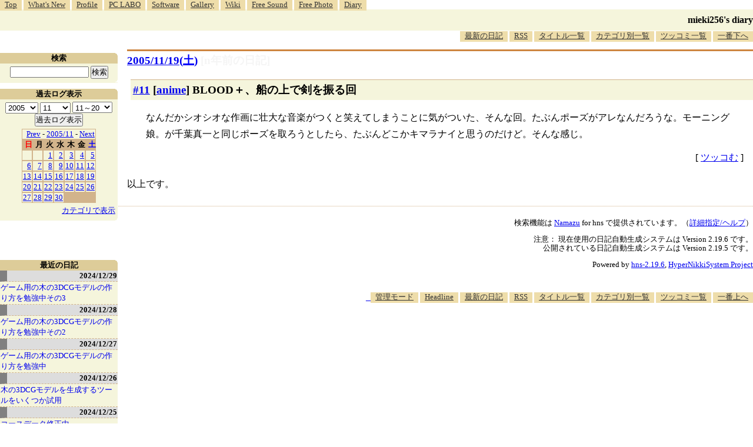

--- FILE ---
content_type: text/html; charset=utf-8
request_url: https://www.google.com/recaptcha/api2/aframe
body_size: 267
content:
<!DOCTYPE HTML><html><head><meta http-equiv="content-type" content="text/html; charset=UTF-8"></head><body><script nonce="UilYcSkn5eVBIRfI7K-ImA">/** Anti-fraud and anti-abuse applications only. See google.com/recaptcha */ try{var clients={'sodar':'https://pagead2.googlesyndication.com/pagead/sodar?'};window.addEventListener("message",function(a){try{if(a.source===window.parent){var b=JSON.parse(a.data);var c=clients[b['id']];if(c){var d=document.createElement('img');d.src=c+b['params']+'&rc='+(localStorage.getItem("rc::a")?sessionStorage.getItem("rc::b"):"");window.document.body.appendChild(d);sessionStorage.setItem("rc::e",parseInt(sessionStorage.getItem("rc::e")||0)+1);localStorage.setItem("rc::h",'1765716783188');}}}catch(b){}});window.parent.postMessage("_grecaptcha_ready", "*");}catch(b){}</script></body></html>